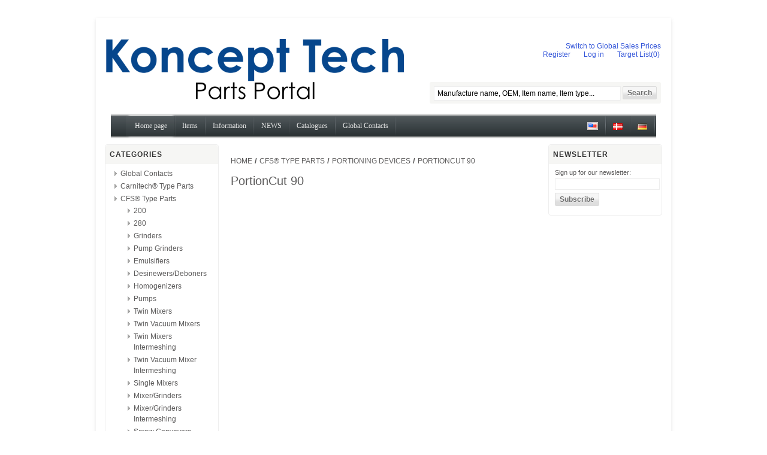

--- FILE ---
content_type: text/html; charset=utf-8
request_url: https://www.koncepttechpartsportal.com/en/portioncut-90
body_size: 8308
content:

<!DOCTYPE html>
<html >
<head>
    <title>Koncept Tech Parts Portal - PortionCut 90</title>
    <meta http-equiv="Content-type" content="text/html;charset=UTF-8" />
    <meta name="description" content="" />
    <meta name="keywords" content="" />
    <meta name="generator" content="nopCommerce" />
    
    
            <meta name="viewport" content="width=device-width, initial-scale=1">

    
    <link href="/Themes/Koncepttech/Content/styles.css" rel="stylesheet" type="text/css" />
<link href="/Themes/Koncepttech/Content/responsive.css" rel="stylesheet" type="text/css" />
<link href="/Themes/KonceptTech/Content/menu.css" rel="stylesheet" type="text/css" />
<link href="/Content/jquery-ui-themes/smoothness/jquery-ui-1.10.3.custom.min.css" rel="stylesheet" type="text/css" />

    <script src="/Scripts/jquery-1.10.2.min.js" type="text/javascript"></script>
<script src="/Scripts/jquery.validate.min.js" type="text/javascript"></script>
<script src="/Scripts/jquery.validate.unobtrusive.min.js" type="text/javascript"></script>
<script src="/Scripts/jquery-ui-1.10.3.custom.min.js" type="text/javascript"></script>
<script src="/Scripts/jquery-migrate-1.2.1.min.js" type="text/javascript"></script>
<script src="/Scripts/public.common.js" type="text/javascript"></script>
<script src="/Scripts/public.ajaxcart.js" type="text/javascript"></script>
<script src="/Themes/KonceptTech/Content/menu.js" type="text/javascript"></script>

    <script src="https://cdnjs.cloudflare.com/ajax/libs/clipboard.js/1.5.12/clipboard.min.js"></script>
    
    <link href="https://www.koncepttechpartsportal.com/en/news/rss/1" rel="alternate" type="application/rss+xml" title="Koncept Tech Parts Portal: News" />
    
    
    
<link rel="shortcut icon" href="https://www.koncepttechpartsportal.com/favicon.ico" />
</head>
<body>
    


<div id="dialog-notifications-success" title="Notification" style="display:none;">
</div>
<div id="dialog-notifications-error" title="Error" style="display:none;">
</div>
<div id="bar-notification" class="bar-notification">
    <span class="close" title="Close">&nbsp;</span>
</div>



<div class="master-wrapper-page">
    
    <div class="master-wrapper-content">
        <script type="text/javascript">
            AjaxCart.init(false, '.header-links .cart-qty', '.header-links .wishlist-qty', '#flyout-cart');
        </script>
        
<style type="text/css">
    .IN-widget { float: left; margin-left: 25px; margin-top: 20px; }
    .footer { text-align: center;}
</style>
<div class="header">
    
    <div class="header-logo">
        <a href="/en/">
            <img title="" alt="Koncept Tech Parts Portal" src="/Themes/Koncepttech/Content/images/logo.png">
        </a>
    </div>
    
    <div class="header-links-wrapper">
        

<div class="header-links">
    <div>
                <a href="/en/includediscounts?include=False" style="float: none; text-align: right;">Switch to Global Sales Prices</a>
    </div>
    <ul>
        
            <li><a href="/en/register" class="ico-register">Register</a></li>
            <li><a href="/en/login" class="ico-login">Log in</a></li>
                                    <li>
                <a href="/en/wishlist" class="ico-wishlist">
                    <span class="wishlist-label">Target List</span>
                    <span class="wishlist-qty">(0)</span>
                </a>
            </li>
        
    </ul>
    </div>

        
    </div>

    


    <div class="search-box">
        
<form action="/en/search" method="get" onsubmit="return check_small_search_form()">    <input type="text" class="search-box-text" id="small-searchterms" autocomplete="off" value="Manufacture name, OEM, Item name, Item type..." name="q" />
    <input type="submit" class="button-1 search-box-button" value="Search" />
    <script type="text/javascript">
        $(document).ready(function() {
            $("#small-searchterms").focus(function() {
                if (this.value == 'Manufacture name, OEM, Item name, Item type...') {
                    this.value = '';
                }
            });

            $("#small-searchterms").blur(function() {
                if (this.value == '') {
                    this.value = 'Manufacture name, OEM, Item name, Item type...';
                }
            });
        });

        function check_small_search_form() {
            var search_terms = $("#small-searchterms");
            if (search_terms.val() == "" || search_terms.val() == "Manufacture name, OEM, Item name, Item type...") {
                alert('Please enter some search keyword');
                search_terms.focus();
                return false;
            }
            return true;
        }
    </script>
        
            <script type="text/javascript">
                $(function() {
                    $('#small-searchterms').autocomplete({
                            width: 400,
                            delay: 500,
                            minLength: 3,
                            source: '/en/catalog/searchtermautocomplete',
                            select: function(event, ui) {
                                $("#small-searchterms").val(ui.item.label);
                                setLocation(ui.item.producturl);
                                return false;
                            }
                        })
                        .data("ui-autocomplete")._renderItem = function(ul, item) {
                            var t = item.label;
                            //html encode
                            //t = htmlEncode(t);
                            return $("<li></li>")
                                .data("item.autocomplete", item)
                                .append("<a><img src='" + item.productpictureurl + "'>" + t + "</a>")
                            .appendTo(ul);
                    };
                });
            </script>
        
</form>
    </div>

    
    <div style="height: 130px;"></div>
    
    
    <div class="header-selectors-wrapper">
        
        
        
    </div>
</div>

        <div class="header-menu">
            
<div id="menu">
    <ul class="menu">
        <li><a href="/en/"><span>Home page</span></a></li>
        <li>
            <a href="#" class="parent"><span>Items</span></a>
            <div>
                <ul>
                        <li><a href="carnitech-type-parts"><span>Carnitech&#174; Type Parts</span></a></li>
                        <li><a href="kg-cfs-type-parts"><span>CFS&#174; Type Parts</span></a></li>
                        <li><a href="comvair-type-parts"><span>Comvair&#174; Type Parts</span></a></li>
                        <li><a href="cozzini-type-parts"><span>Cozzini&#174; Type Parts</span></a></li>
                        <li><a href="delta-type-parts"><span>Delta&#174; Type Parts</span></a></li>
                        <li><a href="g160-type-parts"><span>G160&#174; Type Parts</span></a></li>
                        <li><a href="gea-type-parts"><span>GEA&#174; Type Parts</span></a></li>
                        <li><a href="handtmann-type-parts"><span>Handtmann&#174; Type Parts</span></a></li>
                        <li><a href="karl-schnell-type-parts"><span>Karl Schnell&#174; Type Parts</span></a></li>
                        <li><a href="kg-type-parts"><span>K&amp;G&#174; Type Parts</span></a></li>
                        <li><a href="laska-type-parts"><span>Laska&#174; Type Parts</span></a></li>
                        <li><a href="palmia-type-parts"><span>Palmia&#174; Type Parts</span></a></li>
                        <li><a href="scansteel-type-parts"><span>ScanSteel&#174; Type Parts</span></a></li>
                        <li><a href="seydelmann-type-parts"><span>Seydelmann&#174; Type Parts</span></a></li>
                        <li><a href="simo-type-parts"><span>Simo&#174; Type Parts</span></a></li>
                        <li><a href="vemag-type-parts"><span>Vemag&#174; Type Parts</span></a></li>
                        <li><a href="weiler-type-parts"><span>Weiler&#174; Type Parts</span></a></li>
                        <li><a href="wolfking-type-parts"><span>Wolfking&#174; Type Parts</span></a></li>
                        <li><a href="no32-no66"><span>No.32 - No.66</span></a></li>
                        <li><a href="enterprise-system"><span>Enterprise System</span></a></li>
                        <li><a href="unger-system"><span>Unger System</span></a></li>
                        <li><a href="bandsaw-blades"><span>Bandsaw Blades</span></a></li>
                        <li><a href="bowl-chopper"><span>Bowl chopper</span></a></li>
                        <li><a href="derinder-blades"><span>Derinder blades</span></a></li>
                        <li><a href="dicer-blades"><span>Dicer blades</span></a></li>
                        <li><a href="package-blades"><span>Package blades</span></a></li>
                        <li><a href="slicer-blades"><span>Slicer blades</span></a></li>
                        <li><a href="others"><span>Other Products</span></a></li>
                        <li><a href="service-surface-grinding"><span>Service - Surface grinding</span></a></li>
                        <li><a href="used-machines"><span>Used Machines</span></a></li>
                </ul>
            </div>
        </li>

        <li>
            <a href="#" class="parent"><span>Information</span></a>
            <div>
                <ul>
                    <li><a href="/t/AboutUs"><span>About us</span></a></li>
                    <li><a href="/en/contactus"><span>Contact us</span></a></li>
                    <li><a href="/t/ConfomityDeclaration"><span>Declaration of Conformity</span></a></li>
                </ul>
            </div>
        </li>

        
                <li><a href="/news" class="parent"><span>NEWS</span></a></li>
        <li>
            <a href="#" class="parent"><span>Catalogues</span></a>
            <div>
                <ul>
                    <li><a href="/en/catalogue/hvp"><span>High Value Parts Catalogue</span></a></li>
                    <li><a href="/en/catalogue/owpc"><span>OEM Wear Parts Catalogue</span></a></li>
                </ul>
            </div>
        </li>
            <li><a href="global-contacts"><span>Global Contacts</span></a></li>
    </ul>
    <div class="language-selector" style="float: right;">
            <ul class="language-list">
            <li style="padding-top: 8px; height: 28px;"><a href="/en/changelanguage/1?returnurl=%2fen%2fportioncut-90" title="English">
                <img title='English' alt='English'  class=selected
                 src="/Content/Images/flags/us.png " />
            </a></li>
            <li style="padding-top: 8px; height: 28px;"><a href="/en/changelanguage/2?returnurl=%2fen%2fportioncut-90" title="Dansk">
                <img title='Dansk' alt='Dansk' 
                 src="/Content/Images/flags/dk.png " />
            </a></li>
            <li style="padding-top: 8px; height: 28px;"><a href="/en/changelanguage/3?returnurl=%2fen%2fportioncut-90" title="German">
                <img title='German' alt='German' 
                 src="/Content/Images/flags/de.png " />
            </a></li>
    </ul>

    </div>
</div>
        </div>
        
        
        <div class="ajax-loading-block-window" style="display: none">
            <div class="loading-image">
            </div>
        </div>
        <div class="master-wrapper-main">
            

<div class="leftside-3">

    <div class="block block-category-navigation">
        <div class="title">
            <strong>Categories</strong>
        </div>
        <div class="listbox">
            <ul class="list">
    <li class="inactive">
        <a href="/en/global-contacts">Global Contacts
        </a>

    </li>
    <li class="inactive">
        <a href="/en/carnitech-type-parts">Carnitech&#174; Type Parts
        </a>

    </li>
    <li class="inactive">
        <a href="/en/kg-cfs-type-parts">CFS&#174; Type Parts
        </a>
            <ul class="sublist">
    <li class="inactive">
        <a href="/en/200-4">200
        </a>

    </li>
    <li class="inactive">
        <a href="/en/280-4">280
        </a>

    </li>
    <li class="inactive">
        <a href="/en/grinders-3">Grinders
        </a>

    </li>
    <li class="inactive">
        <a href="/en/pump-grinders-2">Pump Grinders
        </a>

    </li>
    <li class="inactive">
        <a href="/en/emulsifiers-2">Emulsifiers 
        </a>

    </li>
    <li class="inactive">
        <a href="/en/desinewersdeboners-2">Desinewers/Deboners
        </a>

    </li>
    <li class="inactive">
        <a href="/en/homogenizers-2">Homogenizers
        </a>

    </li>
    <li class="inactive">
        <a href="/en/pumps-3">Pumps
        </a>

    </li>
    <li class="inactive">
        <a href="/en/twin-mixers-2">Twin Mixers
        </a>

    </li>
    <li class="inactive">
        <a href="/en/twin-vacuum-mixers-2">Twin Vacuum Mixers
        </a>

    </li>
    <li class="inactive">
        <a href="/en/twin-mixers-intermeshing-2">Twin Mixers Intermeshing
        </a>

    </li>
    <li class="inactive">
        <a href="/en/twin-vacuum-mixer-intermeshing-2">Twin Vacuum Mixer Intermeshing
        </a>

    </li>
    <li class="inactive">
        <a href="/en/single-mixers-2">Single Mixers
        </a>

    </li>
    <li class="inactive">
        <a href="/en/mixergrinders-2">Mixer/Grinders
        </a>

    </li>
    <li class="inactive">
        <a href="/en/mixergrinders-intermeshing-3">Mixer/Grinders Intermeshing
        </a>

    </li>
    <li class="inactive">
        <a href="/en/screw-conveyors-2">Screw Conveyors
        </a>

    </li>
    <li class="inactive">
        <a href="/en/vacuumizers-2">Vacuumizers
        </a>

    </li>
    <li class="inactive">
        <a href="/en/portioning-devices-2">Portioning Devices
        </a>
            <ul class="sublist">
    <li class="active">
        <a href="/en/portioncut-90">PortionCut 90
        </a>

    </li>
            </ul>

    </li>
    <li class="inactive">
        <a href="/en/bowl-choppers-2">Bowl Choppers
        </a>

    </li>
    <li class="inactive">
        <a href="/en/bone-crusherpre-breakers-2">Bone Crusher/pre-breakers
        </a>

    </li>
    <li class="inactive">
        <a href="/en/cfd-md85-2">CFD MD85
        </a>

    </li>
            </ul>

    </li>
    <li class="inactive">
        <a href="/en/comvair-type-parts">Comvair&#174; Type Parts
        </a>

    </li>
    <li class="inactive">
        <a href="/en/cozzini-type-parts">Cozzini&#174; Type Parts
        </a>

    </li>
    <li class="inactive">
        <a href="/en/delta-type-parts">Delta&#174; Type Parts
        </a>

    </li>
    <li class="inactive">
        <a href="/en/g160-type-parts">G160&#174; Type Parts
        </a>

    </li>
    <li class="inactive">
        <a href="/en/gea-type-parts">GEA&#174; Type Parts
        </a>

    </li>
    <li class="inactive">
        <a href="/en/handtmann-type-parts">Handtmann&#174; Type Parts
        </a>

    </li>
    <li class="inactive">
        <a href="/en/karl-schnell-type-parts">Karl Schnell&#174; Type Parts
        </a>

    </li>
    <li class="inactive">
        <a href="/en/kg-type-parts">K&amp;G&#174; Type Parts
        </a>

    </li>
    <li class="inactive">
        <a href="/en/laska-type-parts">Laska&#174; Type Parts
        </a>

    </li>
    <li class="inactive">
        <a href="/en/palmia-type-parts">Palmia&#174; Type Parts
        </a>

    </li>
    <li class="inactive">
        <a href="/en/scansteel-type-parts">ScanSteel&#174; Type Parts
        </a>

    </li>
    <li class="inactive">
        <a href="/en/seydelmann-type-parts">Seydelmann&#174; Type Parts
        </a>

    </li>
    <li class="inactive">
        <a href="/en/simo-type-parts">Simo&#174; Type Parts
        </a>

    </li>
    <li class="inactive">
        <a href="/en/vemag-type-parts">Vemag&#174; Type Parts
        </a>

    </li>
    <li class="inactive">
        <a href="/en/weiler-type-parts">Weiler&#174; Type Parts
        </a>

    </li>
    <li class="inactive">
        <a href="/en/wolfking-type-parts">Wolfking&#174; Type Parts
        </a>

    </li>
    <li class="inactive">
        <a href="/en/no32-no66">No.32 - No.66
        </a>

    </li>
    <li class="inactive">
        <a href="/en/enterprise-system">Enterprise System
        </a>

    </li>
    <li class="inactive">
        <a href="/en/unger-system">Unger System
        </a>

    </li>
    <li class="inactive">
        <a href="/en/bandsaw-blades">Bandsaw Blades
        </a>

    </li>
    <li class="inactive">
        <a href="/en/bowl-chopper">Bowl chopper
        </a>

    </li>
    <li class="inactive">
        <a href="/en/derinder-blades">Derinder blades
        </a>

    </li>
    <li class="inactive">
        <a href="/en/dicer-blades">Dicer blades
        </a>

    </li>
    <li class="inactive">
        <a href="/en/package-blades">Package blades
        </a>

    </li>
    <li class="inactive">
        <a href="/en/slicer-blades">Slicer blades
        </a>

    </li>
    <li class="inactive">
        <a href="/en/others">Other Products
        </a>

    </li>
    <li class="inactive">
        <a href="/en/service-surface-grinding">Service - Surface grinding
        </a>

    </li>
    <li class="inactive">
        <a href="/en/used-machines">Used Machines
        </a>

    </li>
            </ul>
        </div>
    </div>
</div>
<div class="rightside-3">

    <div class="block block-newsletter">
    <div class="title">
        <strong>Newsletter</strong>
    </div>
    <div class="listbox">
        <div id="newsletter-subscribe-block" class="newsletter-subscribe-block">
            <span>Sign up for our newsletter:</span>
            <div class="newsletter-email">
            <input id="newsletter-email" name="NewsletterEmail" type="text" value="" />
            <span class="field-validation-valid" data-valmsg-for="NewsletterEmail" data-valmsg-replace="true"></span>
            </div>
            <div class="buttons">
                <input type="button" value="Subscribe" id="newsletter-subscribe-button" class="button-1 newsletter-subscribe-button" />
                <span id="subscribe-loading-progress" style="display: none;" class="please-wait">Wait...</span>
            </div>
</div>
        <div id="newsletter-result-block" class="newsletter-result-block">
        </div>
    </div>
    <script type="text/javascript">
        $(document).ready(function () {
            $('#newsletter-subscribe-button').click(function () {
                
                var email = $("#newsletter-email").val();
                var subscribeProgress = $("#subscribe-loading-progress");
                subscribeProgress.show();
                $.ajax({
                    cache: false,
                    type: "POST",
                    url: "/en/subscribenewsletter",
                    data: { "email": email },
                    success: function (data) {
                        subscribeProgress.hide();
                        $("#newsletter-result-block").html(data.Result);
                         if (data.Success) {
                            $('#newsletter-subscribe-block').hide();
                            $('#newsletter-result-block').show();
                         }
                         else {
                            $('#newsletter-result-block').fadeIn("slow").delay(2000).fadeOut("slow");
                         }
                    },
                    error:function (xhr, ajaxOptions, thrownError){
                        alert('Failed to subscribe.');
                        subscribeProgress.hide();
                    }  
                });                
                return false;
            });
        });
    </script>
</div>

    
    
    
</div>
<div class="center-3">
    
    

    <div class="breadcrumb">
        <ul>
            <li><a href="/en/" title="Home">Home</a>
                <span class="delimiter">/</span> </li>
                <li>
                        <a href="/en/kg-cfs-type-parts" title="CFS&#174; Type Parts">CFS&#174; Type Parts</a>
                        <span class="delimiter">/</span>
                </li>
                <li>
                        <a href="/en/portioning-devices-2" title="Portioning Devices">Portioning Devices</a>
                        <span class="delimiter">/</span>
                </li>
                <li>
                        <strong class="current-item">PortionCut 90</strong>
                </li>
        </ul>
    </div>


<div class="page category-page">
    <div class="page-title">
        <h1>PortionCut 90</h1>
    </div>
    <div class="page-body">
        
        
                
        <div class="product-selectors">
            
                                </div>
        
        <div class="product-filters-wrapper">
            
        </div>
        
        
        <div class="pager">
            
        </div>
        
    </div>
</div>
<script type="text/javascript">
    var clipboard = new Clipboard('.btn');
    clipboard.on('success', function (e) {
        var copiedMessage = $("<div/>");
        copiedMessage.addClass("tooltip");
        copiedMessage.text("Copied");
        $(e.trigger).parent().append(copiedMessage);

        setTimeout(function () { copiedMessage.remove(); }, 1000);
        e.clearSelection();
    });
</script>


    
</div>
        </div>
        
    </div>
    
<div class="footer">
    
    <div>
        <hr />
        Koncept Tech ApS, 
        Industrivej 6,
        4200 Slagelse,
        Danmark
        Telefonnr.: 70271410
        E-mail: <a href="mailto:parts@koncepttech.com">parts@koncepttech.com</a>
        CVR-nummer: 25899695<br />
        <div class="footer-disclaimer">
            Copyright &copy; 2026 Koncept Tech Parts Portal. All rights reserved.
        </div>
        <div>
                <a href="https://www.soliditet.dk/lang/en_GB/RatingGuideline" target="_blank" style="text-decoration: none;"><img style="border:0px;" oncontextmenu="return false" title="Our company is credit worthy according to Bisnode's credit assessment system that is based on a number of decision rules. This credit rating is updated on a daily basis&#44; and always shows the current rating and date." alt="Our company is credit worthy according to Bisnode's credit assessment system that is based on a number of decision rules. This credit rating is updated on a daily basis&#44; and always shows the current rating and date." id="img_273_73_px_tr1" src="https://merit.soliditet.dk/merit/imageGenerator/display?lang=EN&country=DK&cId=aV5258VOLLAWljPyDMYQ7A%3D%3D&cUid=CNCEv5lm2gc%3D&imgType=img_273_73_px_tr1" /></a>

            <a href="http://www.findsmiley.dk/da-DK/Searching/DetailsView.htm?virk=518073" target="_blank" style="text-decoration: none;margin-top: 10px;">
                <img style="border:0px;vertical-align:top;margin-top: 18px;" oncontextmenu="return false" src="/Themes/Koncepttech/Content/images/smiley.jpg" />
            </a>
        </div>
        <hr />
        All items, parts, and accessories listed on the website of Koncept Tech Aps, are manufactured by Koncept Tech Aps, or manufactured to Koncept Tech Aps, specifications. The names of the original equipment manufacturers referred to on this site, such as but not limited to: Carnitech®, Handtmann®, K&G®, CFS®, GEA®, Karl Schnell®, KS®, Laska®, Palmia®, Petsmo®, Seydelmann®, Simo®, Haarslev®, Weiler®, Mincemaster®, ANCO®, Cozzini®, Wolfking®, Comvair®, Autio®, Beehive®, Yieldmaster®, Meatmaker®, Poss®, Townsend®, etc., are all registered trademarks of their respective companies. All original equipment manufacturer's names are listed as Carnitech® type, Handtmann® type, K&G® type, CFS® type, Karl Schnell® type, KS® type, Laska® type, Palmia® type, Petsmo® type, Seydelmann® type, Simo® type, Haarslev® type, Weiler® type, Mincemaster® type, ANCO® type, Cozzini® type, Wolfking® type, Comvair® type, Autio® type, Beehive® type, Yieldmaster® type, Meatmaker® type®, Poss® type, Townsend® type to indicate that these items are manufactured by Koncept Tech Aps, and not the original equipment manufacturers. Unless specifically stated otherwise, Koncept Tech Aps, has no association or affiliation with any entities/ companies listed.
        
    </div>

</div>

</div>

<!-- Global site tag (gtag.js) - Google Analytics -->
<script async src="https://www.googletagmanager.com/gtag/js?id=UA-153156161-1"></script>
<script>
  window.dataLayer = window.dataLayer || [];
  function gtag(){dataLayer.push(arguments);}
  gtag('js', new Date());

  gtag('config', 'UA-153156161-1');
</script>

<script>
  (function(){

    window.ldfdr = window.ldfdr || {};
    (function(d, s, ss, fs){
      fs = d.getElementsByTagName(s)[0];

      function ce(src){
        var cs  = d.createElement(s);
        cs.src = src;
        setTimeout(function(){fs.parentNode.insertBefore(cs,fs)}, 1);
      }

      ce(ss);
    })(document, 'script', 'https://sc.lfeeder.com/lftracker_v1_lAxoEaK5XXw7OYGd.js');
  })();
</script>



    
    
    <!-- begin olark code -->
    <script data-cfasync="false" type='text/javascript'>
    /*<![CDATA[*/window.olark||(function(c){var f=window,d=document,l=f.location.protocol=="https:"?"https:":"http:",z=c.name,r="load";var nt=function(){
    f[z]=function(){
    (a.s=a.s||[]).push(arguments)};var a=f[z]._={
    },q=c.methods.length;while(q--){(function(n){f[z][n]=function(){
    f[z]("call",n,arguments)}})(c.methods[q])}a.l=c.loader;a.i=nt;a.p={
    0:+new Date};a.P=function(u){
    a.p[u]=new Date-a.p[0]};function s(){
    a.P(r);f[z](r)}f.addEventListener?f.addEventListener(r,s,false):f.attachEvent("on"+r,s);var ld=function(){function p(hd){
    hd="head";return["<",hd,"></",hd,"><",i,' onl' + 'oad="var d=',g,";d.getElementsByTagName('head')[0].",j,"(d.",h,"('script')).",k,"='",l,"//",a.l,"'",'"',"></",i,">"].join("")}var i="body",m=d[i];if(!m){
    return setTimeout(ld,100)}a.P(1);var j="appendChild",h="createElement",k="src",n=d[h]("div"),v=n[j](d[h](z)),b=d[h]("iframe"),g="document",e="domain",o;n.style.display="none";m.insertBefore(n,m.firstChild).id=z;b.frameBorder="0";b.id=z+"-loader";if(/MSIE[ ]+6/.test(navigator.userAgent)){
    b.src="javascript:false"}b.allowTransparency="true";v[j](b);try{
    b.contentWindow[g].open()}catch(w){
    c[e]=d[e];o="javascript:var d="+g+".open();d.domain='"+d.domain+"';";b[k]=o+"void(0);"}try{
    var t=b.contentWindow[g];t.write(p());t.close()}catch(x){
    b[k]=o+'d.write("'+p().replace(/"/g,String.fromCharCode(92)+'"')+'");d.close();'}a.P(2)};ld()};nt()})({
    loader: "static.olark.com/jsclient/loader0.js",name:"olark",methods:["configure","extend","declare","identify"]});
    /* custom configuration goes here (www.olark.com/documentation) */
    olark.identify('8474-439-10-2585');/*]]>*/</script><noscript><a href="https://www.olark.com/site/8474-439-10-2585/contact" title="Contact us" target="_blank">Questions? Feedback?</a> powered by <a href="http://www.olark.com?welcome" title="Olark live chat software">Olark live chat software</a></noscript>
        <!-- end olark code -->
</body>
</html>
